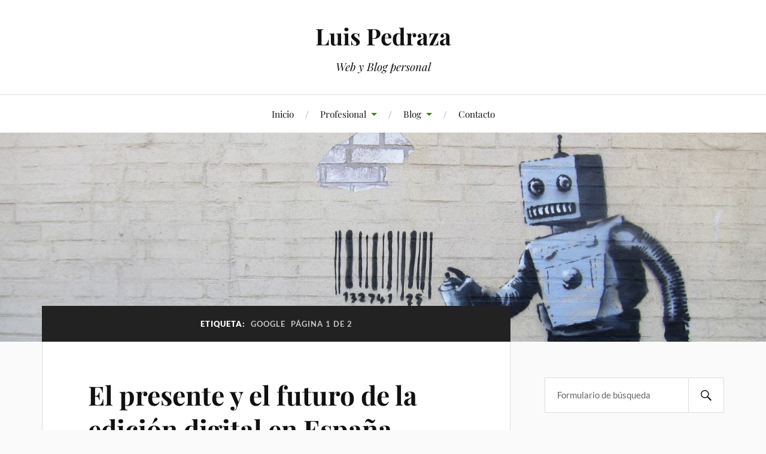

--- FILE ---
content_type: text/html; charset=UTF-8
request_url: https://luispedraza.es/tag/google/
body_size: 16155
content:
<!DOCTYPE html>

<html class="no-js" lang="es">

	<head profile="http://gmpg.org/xfn/11">

		<meta http-equiv="Content-Type" content="text/html; charset=UTF-8" />
		<meta name="viewport" content="width=device-width, initial-scale=1.0, maximum-scale=1.0, user-scalable=no" >

		<title>google &#8211; Luis Pedraza</title>
<meta name='robots' content='max-image-preview:large' />
<script>document.documentElement.className = document.documentElement.className.replace("no-js","js");</script>
<link rel="alternate" type="application/rss+xml" title="Luis Pedraza &raquo; Feed" href="https://luispedraza.es/feed/" />
<link rel="alternate" type="application/rss+xml" title="Luis Pedraza &raquo; Feed de los comentarios" href="https://luispedraza.es/comments/feed/" />
<link rel="alternate" type="application/rss+xml" title="Luis Pedraza &raquo; Etiqueta google del feed" href="https://luispedraza.es/tag/google/feed/" />
		<!-- This site uses the Google Analytics by ExactMetrics plugin v7.24.4 - Using Analytics tracking - https://www.exactmetrics.com/ -->
							<script src="//www.googletagmanager.com/gtag/js?id=G-J2LTCJL6SB"  data-cfasync="false" data-wpfc-render="false" type="text/javascript" async></script>
			<script data-cfasync="false" data-wpfc-render="false" type="text/javascript">
				var em_version = '7.24.4';
				var em_track_user = true;
				var em_no_track_reason = '';
								var ExactMetricsDefaultLocations = {"page_location":"https:\/\/luispedraza.es\/tag\/google\/"};
				if ( typeof ExactMetricsPrivacyGuardFilter === 'function' ) {
					var ExactMetricsLocations = (typeof ExactMetricsExcludeQuery === 'object') ? ExactMetricsPrivacyGuardFilter( ExactMetricsExcludeQuery ) : ExactMetricsPrivacyGuardFilter( ExactMetricsDefaultLocations );
				} else {
					var ExactMetricsLocations = (typeof ExactMetricsExcludeQuery === 'object') ? ExactMetricsExcludeQuery : ExactMetricsDefaultLocations;
				}

								var disableStrs = [
										'ga-disable-G-J2LTCJL6SB',
									];

				/* Function to detect opted out users */
				function __gtagTrackerIsOptedOut() {
					for (var index = 0; index < disableStrs.length; index++) {
						if (document.cookie.indexOf(disableStrs[index] + '=true') > -1) {
							return true;
						}
					}

					return false;
				}

				/* Disable tracking if the opt-out cookie exists. */
				if (__gtagTrackerIsOptedOut()) {
					for (var index = 0; index < disableStrs.length; index++) {
						window[disableStrs[index]] = true;
					}
				}

				/* Opt-out function */
				function __gtagTrackerOptout() {
					for (var index = 0; index < disableStrs.length; index++) {
						document.cookie = disableStrs[index] + '=true; expires=Thu, 31 Dec 2099 23:59:59 UTC; path=/';
						window[disableStrs[index]] = true;
					}
				}

				if ('undefined' === typeof gaOptout) {
					function gaOptout() {
						__gtagTrackerOptout();
					}
				}
								window.dataLayer = window.dataLayer || [];

				window.ExactMetricsDualTracker = {
					helpers: {},
					trackers: {},
				};
				if (em_track_user) {
					function __gtagDataLayer() {
						dataLayer.push(arguments);
					}

					function __gtagTracker(type, name, parameters) {
						if (!parameters) {
							parameters = {};
						}

						if (parameters.send_to) {
							__gtagDataLayer.apply(null, arguments);
							return;
						}

						if (type === 'event') {
														parameters.send_to = exactmetrics_frontend.v4_id;
							var hookName = name;
							if (typeof parameters['event_category'] !== 'undefined') {
								hookName = parameters['event_category'] + ':' + name;
							}

							if (typeof ExactMetricsDualTracker.trackers[hookName] !== 'undefined') {
								ExactMetricsDualTracker.trackers[hookName](parameters);
							} else {
								__gtagDataLayer('event', name, parameters);
							}
							
						} else {
							__gtagDataLayer.apply(null, arguments);
						}
					}

					__gtagTracker('js', new Date());
					__gtagTracker('set', {
						'developer_id.dNDMyYj': true,
											});
					if ( ExactMetricsLocations.page_location ) {
						__gtagTracker('set', ExactMetricsLocations);
					}
										__gtagTracker('config', 'G-J2LTCJL6SB', {"forceSSL":"true"} );
															window.gtag = __gtagTracker;										(function () {
						/* https://developers.google.com/analytics/devguides/collection/analyticsjs/ */
						/* ga and __gaTracker compatibility shim. */
						var noopfn = function () {
							return null;
						};
						var newtracker = function () {
							return new Tracker();
						};
						var Tracker = function () {
							return null;
						};
						var p = Tracker.prototype;
						p.get = noopfn;
						p.set = noopfn;
						p.send = function () {
							var args = Array.prototype.slice.call(arguments);
							args.unshift('send');
							__gaTracker.apply(null, args);
						};
						var __gaTracker = function () {
							var len = arguments.length;
							if (len === 0) {
								return;
							}
							var f = arguments[len - 1];
							if (typeof f !== 'object' || f === null || typeof f.hitCallback !== 'function') {
								if ('send' === arguments[0]) {
									var hitConverted, hitObject = false, action;
									if ('event' === arguments[1]) {
										if ('undefined' !== typeof arguments[3]) {
											hitObject = {
												'eventAction': arguments[3],
												'eventCategory': arguments[2],
												'eventLabel': arguments[4],
												'value': arguments[5] ? arguments[5] : 1,
											}
										}
									}
									if ('pageview' === arguments[1]) {
										if ('undefined' !== typeof arguments[2]) {
											hitObject = {
												'eventAction': 'page_view',
												'page_path': arguments[2],
											}
										}
									}
									if (typeof arguments[2] === 'object') {
										hitObject = arguments[2];
									}
									if (typeof arguments[5] === 'object') {
										Object.assign(hitObject, arguments[5]);
									}
									if ('undefined' !== typeof arguments[1].hitType) {
										hitObject = arguments[1];
										if ('pageview' === hitObject.hitType) {
											hitObject.eventAction = 'page_view';
										}
									}
									if (hitObject) {
										action = 'timing' === arguments[1].hitType ? 'timing_complete' : hitObject.eventAction;
										hitConverted = mapArgs(hitObject);
										__gtagTracker('event', action, hitConverted);
									}
								}
								return;
							}

							function mapArgs(args) {
								var arg, hit = {};
								var gaMap = {
									'eventCategory': 'event_category',
									'eventAction': 'event_action',
									'eventLabel': 'event_label',
									'eventValue': 'event_value',
									'nonInteraction': 'non_interaction',
									'timingCategory': 'event_category',
									'timingVar': 'name',
									'timingValue': 'value',
									'timingLabel': 'event_label',
									'page': 'page_path',
									'location': 'page_location',
									'title': 'page_title',
									'referrer' : 'page_referrer',
								};
								for (arg in args) {
																		if (!(!args.hasOwnProperty(arg) || !gaMap.hasOwnProperty(arg))) {
										hit[gaMap[arg]] = args[arg];
									} else {
										hit[arg] = args[arg];
									}
								}
								return hit;
							}

							try {
								f.hitCallback();
							} catch (ex) {
							}
						};
						__gaTracker.create = newtracker;
						__gaTracker.getByName = newtracker;
						__gaTracker.getAll = function () {
							return [];
						};
						__gaTracker.remove = noopfn;
						__gaTracker.loaded = true;
						window['__gaTracker'] = __gaTracker;
					})();
									} else {
										console.log("");
					(function () {
						function __gtagTracker() {
							return null;
						}

						window['__gtagTracker'] = __gtagTracker;
						window['gtag'] = __gtagTracker;
					})();
									}
			</script>
				<!-- / Google Analytics by ExactMetrics -->
		<script type="text/javascript">
window._wpemojiSettings = {"baseUrl":"https:\/\/s.w.org\/images\/core\/emoji\/14.0.0\/72x72\/","ext":".png","svgUrl":"https:\/\/s.w.org\/images\/core\/emoji\/14.0.0\/svg\/","svgExt":".svg","source":{"concatemoji":"https:\/\/luispedraza.es\/wp-includes\/js\/wp-emoji-release.min.js?ver=6.2.8"}};
/*! This file is auto-generated */
!function(e,a,t){var n,r,o,i=a.createElement("canvas"),p=i.getContext&&i.getContext("2d");function s(e,t){p.clearRect(0,0,i.width,i.height),p.fillText(e,0,0);e=i.toDataURL();return p.clearRect(0,0,i.width,i.height),p.fillText(t,0,0),e===i.toDataURL()}function c(e){var t=a.createElement("script");t.src=e,t.defer=t.type="text/javascript",a.getElementsByTagName("head")[0].appendChild(t)}for(o=Array("flag","emoji"),t.supports={everything:!0,everythingExceptFlag:!0},r=0;r<o.length;r++)t.supports[o[r]]=function(e){if(p&&p.fillText)switch(p.textBaseline="top",p.font="600 32px Arial",e){case"flag":return s("\ud83c\udff3\ufe0f\u200d\u26a7\ufe0f","\ud83c\udff3\ufe0f\u200b\u26a7\ufe0f")?!1:!s("\ud83c\uddfa\ud83c\uddf3","\ud83c\uddfa\u200b\ud83c\uddf3")&&!s("\ud83c\udff4\udb40\udc67\udb40\udc62\udb40\udc65\udb40\udc6e\udb40\udc67\udb40\udc7f","\ud83c\udff4\u200b\udb40\udc67\u200b\udb40\udc62\u200b\udb40\udc65\u200b\udb40\udc6e\u200b\udb40\udc67\u200b\udb40\udc7f");case"emoji":return!s("\ud83e\udef1\ud83c\udffb\u200d\ud83e\udef2\ud83c\udfff","\ud83e\udef1\ud83c\udffb\u200b\ud83e\udef2\ud83c\udfff")}return!1}(o[r]),t.supports.everything=t.supports.everything&&t.supports[o[r]],"flag"!==o[r]&&(t.supports.everythingExceptFlag=t.supports.everythingExceptFlag&&t.supports[o[r]]);t.supports.everythingExceptFlag=t.supports.everythingExceptFlag&&!t.supports.flag,t.DOMReady=!1,t.readyCallback=function(){t.DOMReady=!0},t.supports.everything||(n=function(){t.readyCallback()},a.addEventListener?(a.addEventListener("DOMContentLoaded",n,!1),e.addEventListener("load",n,!1)):(e.attachEvent("onload",n),a.attachEvent("onreadystatechange",function(){"complete"===a.readyState&&t.readyCallback()})),(e=t.source||{}).concatemoji?c(e.concatemoji):e.wpemoji&&e.twemoji&&(c(e.twemoji),c(e.wpemoji)))}(window,document,window._wpemojiSettings);
</script>
<style type="text/css">
img.wp-smiley,
img.emoji {
	display: inline !important;
	border: none !important;
	box-shadow: none !important;
	height: 1em !important;
	width: 1em !important;
	margin: 0 0.07em !important;
	vertical-align: -0.1em !important;
	background: none !important;
	padding: 0 !important;
}
</style>
	<link rel='stylesheet' id='wp-block-library-css' href='https://luispedraza.es/wp-includes/css/dist/block-library/style.min.css?ver=6.2.8' type='text/css' media='all' />
<link rel='stylesheet' id='classic-theme-styles-css' href='https://luispedraza.es/wp-includes/css/classic-themes.min.css?ver=6.2.8' type='text/css' media='all' />
<style id='global-styles-inline-css' type='text/css'>
body{--wp--preset--color--black: #111;--wp--preset--color--cyan-bluish-gray: #abb8c3;--wp--preset--color--white: #fff;--wp--preset--color--pale-pink: #f78da7;--wp--preset--color--vivid-red: #cf2e2e;--wp--preset--color--luminous-vivid-orange: #ff6900;--wp--preset--color--luminous-vivid-amber: #fcb900;--wp--preset--color--light-green-cyan: #7bdcb5;--wp--preset--color--vivid-green-cyan: #00d084;--wp--preset--color--pale-cyan-blue: #8ed1fc;--wp--preset--color--vivid-cyan-blue: #0693e3;--wp--preset--color--vivid-purple: #9b51e0;--wp--preset--color--accent: #368c08;--wp--preset--color--dark-gray: #333;--wp--preset--color--medium-gray: #555;--wp--preset--color--light-gray: #777;--wp--preset--gradient--vivid-cyan-blue-to-vivid-purple: linear-gradient(135deg,rgba(6,147,227,1) 0%,rgb(155,81,224) 100%);--wp--preset--gradient--light-green-cyan-to-vivid-green-cyan: linear-gradient(135deg,rgb(122,220,180) 0%,rgb(0,208,130) 100%);--wp--preset--gradient--luminous-vivid-amber-to-luminous-vivid-orange: linear-gradient(135deg,rgba(252,185,0,1) 0%,rgba(255,105,0,1) 100%);--wp--preset--gradient--luminous-vivid-orange-to-vivid-red: linear-gradient(135deg,rgba(255,105,0,1) 0%,rgb(207,46,46) 100%);--wp--preset--gradient--very-light-gray-to-cyan-bluish-gray: linear-gradient(135deg,rgb(238,238,238) 0%,rgb(169,184,195) 100%);--wp--preset--gradient--cool-to-warm-spectrum: linear-gradient(135deg,rgb(74,234,220) 0%,rgb(151,120,209) 20%,rgb(207,42,186) 40%,rgb(238,44,130) 60%,rgb(251,105,98) 80%,rgb(254,248,76) 100%);--wp--preset--gradient--blush-light-purple: linear-gradient(135deg,rgb(255,206,236) 0%,rgb(152,150,240) 100%);--wp--preset--gradient--blush-bordeaux: linear-gradient(135deg,rgb(254,205,165) 0%,rgb(254,45,45) 50%,rgb(107,0,62) 100%);--wp--preset--gradient--luminous-dusk: linear-gradient(135deg,rgb(255,203,112) 0%,rgb(199,81,192) 50%,rgb(65,88,208) 100%);--wp--preset--gradient--pale-ocean: linear-gradient(135deg,rgb(255,245,203) 0%,rgb(182,227,212) 50%,rgb(51,167,181) 100%);--wp--preset--gradient--electric-grass: linear-gradient(135deg,rgb(202,248,128) 0%,rgb(113,206,126) 100%);--wp--preset--gradient--midnight: linear-gradient(135deg,rgb(2,3,129) 0%,rgb(40,116,252) 100%);--wp--preset--duotone--dark-grayscale: url('#wp-duotone-dark-grayscale');--wp--preset--duotone--grayscale: url('#wp-duotone-grayscale');--wp--preset--duotone--purple-yellow: url('#wp-duotone-purple-yellow');--wp--preset--duotone--blue-red: url('#wp-duotone-blue-red');--wp--preset--duotone--midnight: url('#wp-duotone-midnight');--wp--preset--duotone--magenta-yellow: url('#wp-duotone-magenta-yellow');--wp--preset--duotone--purple-green: url('#wp-duotone-purple-green');--wp--preset--duotone--blue-orange: url('#wp-duotone-blue-orange');--wp--preset--font-size--small: 16px;--wp--preset--font-size--medium: 20px;--wp--preset--font-size--large: 24px;--wp--preset--font-size--x-large: 42px;--wp--preset--font-size--normal: 18px;--wp--preset--font-size--larger: 27px;--wp--preset--spacing--20: 0.44rem;--wp--preset--spacing--30: 0.67rem;--wp--preset--spacing--40: 1rem;--wp--preset--spacing--50: 1.5rem;--wp--preset--spacing--60: 2.25rem;--wp--preset--spacing--70: 3.38rem;--wp--preset--spacing--80: 5.06rem;--wp--preset--shadow--natural: 6px 6px 9px rgba(0, 0, 0, 0.2);--wp--preset--shadow--deep: 12px 12px 50px rgba(0, 0, 0, 0.4);--wp--preset--shadow--sharp: 6px 6px 0px rgba(0, 0, 0, 0.2);--wp--preset--shadow--outlined: 6px 6px 0px -3px rgba(255, 255, 255, 1), 6px 6px rgba(0, 0, 0, 1);--wp--preset--shadow--crisp: 6px 6px 0px rgba(0, 0, 0, 1);}:where(.is-layout-flex){gap: 0.5em;}body .is-layout-flow > .alignleft{float: left;margin-inline-start: 0;margin-inline-end: 2em;}body .is-layout-flow > .alignright{float: right;margin-inline-start: 2em;margin-inline-end: 0;}body .is-layout-flow > .aligncenter{margin-left: auto !important;margin-right: auto !important;}body .is-layout-constrained > .alignleft{float: left;margin-inline-start: 0;margin-inline-end: 2em;}body .is-layout-constrained > .alignright{float: right;margin-inline-start: 2em;margin-inline-end: 0;}body .is-layout-constrained > .aligncenter{margin-left: auto !important;margin-right: auto !important;}body .is-layout-constrained > :where(:not(.alignleft):not(.alignright):not(.alignfull)){max-width: var(--wp--style--global--content-size);margin-left: auto !important;margin-right: auto !important;}body .is-layout-constrained > .alignwide{max-width: var(--wp--style--global--wide-size);}body .is-layout-flex{display: flex;}body .is-layout-flex{flex-wrap: wrap;align-items: center;}body .is-layout-flex > *{margin: 0;}:where(.wp-block-columns.is-layout-flex){gap: 2em;}.has-black-color{color: var(--wp--preset--color--black) !important;}.has-cyan-bluish-gray-color{color: var(--wp--preset--color--cyan-bluish-gray) !important;}.has-white-color{color: var(--wp--preset--color--white) !important;}.has-pale-pink-color{color: var(--wp--preset--color--pale-pink) !important;}.has-vivid-red-color{color: var(--wp--preset--color--vivid-red) !important;}.has-luminous-vivid-orange-color{color: var(--wp--preset--color--luminous-vivid-orange) !important;}.has-luminous-vivid-amber-color{color: var(--wp--preset--color--luminous-vivid-amber) !important;}.has-light-green-cyan-color{color: var(--wp--preset--color--light-green-cyan) !important;}.has-vivid-green-cyan-color{color: var(--wp--preset--color--vivid-green-cyan) !important;}.has-pale-cyan-blue-color{color: var(--wp--preset--color--pale-cyan-blue) !important;}.has-vivid-cyan-blue-color{color: var(--wp--preset--color--vivid-cyan-blue) !important;}.has-vivid-purple-color{color: var(--wp--preset--color--vivid-purple) !important;}.has-black-background-color{background-color: var(--wp--preset--color--black) !important;}.has-cyan-bluish-gray-background-color{background-color: var(--wp--preset--color--cyan-bluish-gray) !important;}.has-white-background-color{background-color: var(--wp--preset--color--white) !important;}.has-pale-pink-background-color{background-color: var(--wp--preset--color--pale-pink) !important;}.has-vivid-red-background-color{background-color: var(--wp--preset--color--vivid-red) !important;}.has-luminous-vivid-orange-background-color{background-color: var(--wp--preset--color--luminous-vivid-orange) !important;}.has-luminous-vivid-amber-background-color{background-color: var(--wp--preset--color--luminous-vivid-amber) !important;}.has-light-green-cyan-background-color{background-color: var(--wp--preset--color--light-green-cyan) !important;}.has-vivid-green-cyan-background-color{background-color: var(--wp--preset--color--vivid-green-cyan) !important;}.has-pale-cyan-blue-background-color{background-color: var(--wp--preset--color--pale-cyan-blue) !important;}.has-vivid-cyan-blue-background-color{background-color: var(--wp--preset--color--vivid-cyan-blue) !important;}.has-vivid-purple-background-color{background-color: var(--wp--preset--color--vivid-purple) !important;}.has-black-border-color{border-color: var(--wp--preset--color--black) !important;}.has-cyan-bluish-gray-border-color{border-color: var(--wp--preset--color--cyan-bluish-gray) !important;}.has-white-border-color{border-color: var(--wp--preset--color--white) !important;}.has-pale-pink-border-color{border-color: var(--wp--preset--color--pale-pink) !important;}.has-vivid-red-border-color{border-color: var(--wp--preset--color--vivid-red) !important;}.has-luminous-vivid-orange-border-color{border-color: var(--wp--preset--color--luminous-vivid-orange) !important;}.has-luminous-vivid-amber-border-color{border-color: var(--wp--preset--color--luminous-vivid-amber) !important;}.has-light-green-cyan-border-color{border-color: var(--wp--preset--color--light-green-cyan) !important;}.has-vivid-green-cyan-border-color{border-color: var(--wp--preset--color--vivid-green-cyan) !important;}.has-pale-cyan-blue-border-color{border-color: var(--wp--preset--color--pale-cyan-blue) !important;}.has-vivid-cyan-blue-border-color{border-color: var(--wp--preset--color--vivid-cyan-blue) !important;}.has-vivid-purple-border-color{border-color: var(--wp--preset--color--vivid-purple) !important;}.has-vivid-cyan-blue-to-vivid-purple-gradient-background{background: var(--wp--preset--gradient--vivid-cyan-blue-to-vivid-purple) !important;}.has-light-green-cyan-to-vivid-green-cyan-gradient-background{background: var(--wp--preset--gradient--light-green-cyan-to-vivid-green-cyan) !important;}.has-luminous-vivid-amber-to-luminous-vivid-orange-gradient-background{background: var(--wp--preset--gradient--luminous-vivid-amber-to-luminous-vivid-orange) !important;}.has-luminous-vivid-orange-to-vivid-red-gradient-background{background: var(--wp--preset--gradient--luminous-vivid-orange-to-vivid-red) !important;}.has-very-light-gray-to-cyan-bluish-gray-gradient-background{background: var(--wp--preset--gradient--very-light-gray-to-cyan-bluish-gray) !important;}.has-cool-to-warm-spectrum-gradient-background{background: var(--wp--preset--gradient--cool-to-warm-spectrum) !important;}.has-blush-light-purple-gradient-background{background: var(--wp--preset--gradient--blush-light-purple) !important;}.has-blush-bordeaux-gradient-background{background: var(--wp--preset--gradient--blush-bordeaux) !important;}.has-luminous-dusk-gradient-background{background: var(--wp--preset--gradient--luminous-dusk) !important;}.has-pale-ocean-gradient-background{background: var(--wp--preset--gradient--pale-ocean) !important;}.has-electric-grass-gradient-background{background: var(--wp--preset--gradient--electric-grass) !important;}.has-midnight-gradient-background{background: var(--wp--preset--gradient--midnight) !important;}.has-small-font-size{font-size: var(--wp--preset--font-size--small) !important;}.has-medium-font-size{font-size: var(--wp--preset--font-size--medium) !important;}.has-large-font-size{font-size: var(--wp--preset--font-size--large) !important;}.has-x-large-font-size{font-size: var(--wp--preset--font-size--x-large) !important;}
.wp-block-navigation a:where(:not(.wp-element-button)){color: inherit;}
:where(.wp-block-columns.is-layout-flex){gap: 2em;}
.wp-block-pullquote{font-size: 1.5em;line-height: 1.6;}
</style>
<link rel='stylesheet' id='lovecraft_googlefonts-css' href='https://luispedraza.es/wp-content/themes/lovecraft/assets/css/fonts.css?ver=6.2.8' type='text/css' media='all' />
<link rel='stylesheet' id='lovecraft_genericons-css' href='https://luispedraza.es/wp-content/themes/lovecraft/assets/css/genericons.min.css?ver=6.2.8' type='text/css' media='all' />
<link rel='stylesheet' id='lovecraft_style-css' href='https://luispedraza.es/wp-content/themes/lovecraft/style.css?ver=2.1.1' type='text/css' media='all' />
<script type='text/javascript' src='https://luispedraza.es/wp-content/plugins/google-analytics-dashboard-for-wp/assets/js/frontend-gtag.min.js?ver=7.24.4' id='exactmetrics-frontend-script-js'></script>
<script data-cfasync="false" data-wpfc-render="false" type="text/javascript" id='exactmetrics-frontend-script-js-extra'>/* <![CDATA[ */
var exactmetrics_frontend = {"js_events_tracking":"true","download_extensions":"zip,mp3,mpeg,pdf,docx,pptx,xlsx,rar","inbound_paths":"[{\"path\":\"\\\/go\\\/\",\"label\":\"affiliate\"},{\"path\":\"\\\/recommend\\\/\",\"label\":\"affiliate\"}]","home_url":"https:\/\/luispedraza.es","hash_tracking":"false","v4_id":"G-J2LTCJL6SB"};/* ]]> */
</script>
<script type='text/javascript' src='https://luispedraza.es/wp-includes/js/jquery/jquery.min.js?ver=3.6.4' id='jquery-core-js'></script>
<script type='text/javascript' src='https://luispedraza.es/wp-includes/js/jquery/jquery-migrate.min.js?ver=3.4.0' id='jquery-migrate-js'></script>
<script type='text/javascript' src='https://luispedraza.es/wp-content/themes/lovecraft/assets/js/doubletaptogo.min.js?ver=1' id='lovecraft_doubletap-js'></script>
<link rel="https://api.w.org/" href="https://luispedraza.es/wp-json/" /><link rel="alternate" type="application/json" href="https://luispedraza.es/wp-json/wp/v2/tags/70" /><link rel="EditURI" type="application/rsd+xml" title="RSD" href="https://luispedraza.es/xmlrpc.php?rsd" />
<link rel="wlwmanifest" type="application/wlwmanifest+xml" href="https://luispedraza.es/wp-includes/wlwmanifest.xml" />
<meta name="generator" content="WordPress 6.2.8" />
<!-- Customizer CSS --><style type="text/css">a { color:#368c08; }.blog-title a:hover { color:#368c08; }.main-menu li:hover > a, .main-menu li.focus > a { color:#368c08; }.main-menu > .menu-item-has-children > a:after { border-top-color:#368c08; }blockquote:after { color:#368c08; }button:hover, .button:hover, .faux-button:hover, .wp-block-button__link:hover, :root .wp-block-file__button:hover, input[type="button"]:hover, input[type="reset"]:hover, input[type="submit"]:hover { background-color:#368c08; }.is-style-outline .wp-block-button__link:hover, .wp-block-button__link.is-style-outline:hover { color:#368c08; }:root .has-accent-color { color:#368c08; }:root .has-accent-background-color { background-color:#368c08; }.post-tags a:hover { background-color:#368c08; }.post-tags a:hover:before { border-right-color:#368c08; }.post-content .page-links a:hover { background-color:#368c08; }.post-navigation h4 a:hover { color:#368c08; }.comments-title-link a { color:#368c08; }.comments .pingbacks li a:hover { color:#368c08; }.comment-header h4 a:hover { color:#368c08; }.bypostauthor .comment-author-icon { background-color:#368c08; }.form-submit #submit:hover { background-color:#368c08; }.comments-nav a:hover { color:#368c08; }.pingbacks-title { border-bottom-color:#368c08; }.archive-navigation a:hover { color:#368c08; }.widget-title { border-bottom-color:#368c08; }.widget-content .textwidget a:hover { color:#368c08; }.widget_archive li a:hover { color:#368c08; }.widget_categories li a:hover { color:#368c08; }.widget_meta li a:hover { color:#368c08; }.widget_nav_menu li a:hover { color:#368c08; }.widget_rss .widget-content ul a.rsswidget:hover { color:#368c08; }#wp-calendar thead th { color:#368c08; }#wp-calendar tfoot a:hover { color:#368c08; }.widget .tagcloud a:hover { background-color:#368c08; }.widget .tagcloud a:hover:before { border-right-color:#368c08; }.footer .widget .tagcloud a:hover { background-color:#368c08; }.footer .widget .tagcloud a:hover:before { border-right-color:#368c08; }.credits .sep { color:#368c08; }.credits a:hover { color:#368c08; }.nav-toggle.active .bar { background-color:#368c08; }.search-toggle.active .genericon { color:#368c08; }.mobile-menu .current-menu-item:before { color:#368c08; }.mobile-menu .current_page_item:before { color:#368c08; }</style><!--/Customizer CSS-->
	</head>

	<body class="archive tag tag-google tag-70">

		<svg xmlns="http://www.w3.org/2000/svg" viewBox="0 0 0 0" width="0" height="0" focusable="false" role="none" style="visibility: hidden; position: absolute; left: -9999px; overflow: hidden;" ><defs><filter id="wp-duotone-dark-grayscale"><feColorMatrix color-interpolation-filters="sRGB" type="matrix" values=" .299 .587 .114 0 0 .299 .587 .114 0 0 .299 .587 .114 0 0 .299 .587 .114 0 0 " /><feComponentTransfer color-interpolation-filters="sRGB" ><feFuncR type="table" tableValues="0 0.49803921568627" /><feFuncG type="table" tableValues="0 0.49803921568627" /><feFuncB type="table" tableValues="0 0.49803921568627" /><feFuncA type="table" tableValues="1 1" /></feComponentTransfer><feComposite in2="SourceGraphic" operator="in" /></filter></defs></svg><svg xmlns="http://www.w3.org/2000/svg" viewBox="0 0 0 0" width="0" height="0" focusable="false" role="none" style="visibility: hidden; position: absolute; left: -9999px; overflow: hidden;" ><defs><filter id="wp-duotone-grayscale"><feColorMatrix color-interpolation-filters="sRGB" type="matrix" values=" .299 .587 .114 0 0 .299 .587 .114 0 0 .299 .587 .114 0 0 .299 .587 .114 0 0 " /><feComponentTransfer color-interpolation-filters="sRGB" ><feFuncR type="table" tableValues="0 1" /><feFuncG type="table" tableValues="0 1" /><feFuncB type="table" tableValues="0 1" /><feFuncA type="table" tableValues="1 1" /></feComponentTransfer><feComposite in2="SourceGraphic" operator="in" /></filter></defs></svg><svg xmlns="http://www.w3.org/2000/svg" viewBox="0 0 0 0" width="0" height="0" focusable="false" role="none" style="visibility: hidden; position: absolute; left: -9999px; overflow: hidden;" ><defs><filter id="wp-duotone-purple-yellow"><feColorMatrix color-interpolation-filters="sRGB" type="matrix" values=" .299 .587 .114 0 0 .299 .587 .114 0 0 .299 .587 .114 0 0 .299 .587 .114 0 0 " /><feComponentTransfer color-interpolation-filters="sRGB" ><feFuncR type="table" tableValues="0.54901960784314 0.98823529411765" /><feFuncG type="table" tableValues="0 1" /><feFuncB type="table" tableValues="0.71764705882353 0.25490196078431" /><feFuncA type="table" tableValues="1 1" /></feComponentTransfer><feComposite in2="SourceGraphic" operator="in" /></filter></defs></svg><svg xmlns="http://www.w3.org/2000/svg" viewBox="0 0 0 0" width="0" height="0" focusable="false" role="none" style="visibility: hidden; position: absolute; left: -9999px; overflow: hidden;" ><defs><filter id="wp-duotone-blue-red"><feColorMatrix color-interpolation-filters="sRGB" type="matrix" values=" .299 .587 .114 0 0 .299 .587 .114 0 0 .299 .587 .114 0 0 .299 .587 .114 0 0 " /><feComponentTransfer color-interpolation-filters="sRGB" ><feFuncR type="table" tableValues="0 1" /><feFuncG type="table" tableValues="0 0.27843137254902" /><feFuncB type="table" tableValues="0.5921568627451 0.27843137254902" /><feFuncA type="table" tableValues="1 1" /></feComponentTransfer><feComposite in2="SourceGraphic" operator="in" /></filter></defs></svg><svg xmlns="http://www.w3.org/2000/svg" viewBox="0 0 0 0" width="0" height="0" focusable="false" role="none" style="visibility: hidden; position: absolute; left: -9999px; overflow: hidden;" ><defs><filter id="wp-duotone-midnight"><feColorMatrix color-interpolation-filters="sRGB" type="matrix" values=" .299 .587 .114 0 0 .299 .587 .114 0 0 .299 .587 .114 0 0 .299 .587 .114 0 0 " /><feComponentTransfer color-interpolation-filters="sRGB" ><feFuncR type="table" tableValues="0 0" /><feFuncG type="table" tableValues="0 0.64705882352941" /><feFuncB type="table" tableValues="0 1" /><feFuncA type="table" tableValues="1 1" /></feComponentTransfer><feComposite in2="SourceGraphic" operator="in" /></filter></defs></svg><svg xmlns="http://www.w3.org/2000/svg" viewBox="0 0 0 0" width="0" height="0" focusable="false" role="none" style="visibility: hidden; position: absolute; left: -9999px; overflow: hidden;" ><defs><filter id="wp-duotone-magenta-yellow"><feColorMatrix color-interpolation-filters="sRGB" type="matrix" values=" .299 .587 .114 0 0 .299 .587 .114 0 0 .299 .587 .114 0 0 .299 .587 .114 0 0 " /><feComponentTransfer color-interpolation-filters="sRGB" ><feFuncR type="table" tableValues="0.78039215686275 1" /><feFuncG type="table" tableValues="0 0.94901960784314" /><feFuncB type="table" tableValues="0.35294117647059 0.47058823529412" /><feFuncA type="table" tableValues="1 1" /></feComponentTransfer><feComposite in2="SourceGraphic" operator="in" /></filter></defs></svg><svg xmlns="http://www.w3.org/2000/svg" viewBox="0 0 0 0" width="0" height="0" focusable="false" role="none" style="visibility: hidden; position: absolute; left: -9999px; overflow: hidden;" ><defs><filter id="wp-duotone-purple-green"><feColorMatrix color-interpolation-filters="sRGB" type="matrix" values=" .299 .587 .114 0 0 .299 .587 .114 0 0 .299 .587 .114 0 0 .299 .587 .114 0 0 " /><feComponentTransfer color-interpolation-filters="sRGB" ><feFuncR type="table" tableValues="0.65098039215686 0.40392156862745" /><feFuncG type="table" tableValues="0 1" /><feFuncB type="table" tableValues="0.44705882352941 0.4" /><feFuncA type="table" tableValues="1 1" /></feComponentTransfer><feComposite in2="SourceGraphic" operator="in" /></filter></defs></svg><svg xmlns="http://www.w3.org/2000/svg" viewBox="0 0 0 0" width="0" height="0" focusable="false" role="none" style="visibility: hidden; position: absolute; left: -9999px; overflow: hidden;" ><defs><filter id="wp-duotone-blue-orange"><feColorMatrix color-interpolation-filters="sRGB" type="matrix" values=" .299 .587 .114 0 0 .299 .587 .114 0 0 .299 .587 .114 0 0 .299 .587 .114 0 0 " /><feComponentTransfer color-interpolation-filters="sRGB" ><feFuncR type="table" tableValues="0.098039215686275 1" /><feFuncG type="table" tableValues="0 0.66274509803922" /><feFuncB type="table" tableValues="0.84705882352941 0.41960784313725" /><feFuncA type="table" tableValues="1 1" /></feComponentTransfer><feComposite in2="SourceGraphic" operator="in" /></filter></defs></svg>
		<a class="skip-link button" href="#site-content">Saltar al contenido</a>

		<header class="header-wrapper">

			<div class="header section bg-white small-padding">

				<div class="section-inner group">

					
						<div class="blog-title">
							<a href="https://luispedraza.es" rel="home">Luis Pedraza</a>
						</div>
					
													<h4 class="blog-tagline">Web y Blog personal</h4>
											
					
				</div><!-- .section-inner -->

			</div><!-- .header -->

			<div class="toggles group">

				<button type="button" class="nav-toggle toggle">
					<div class="bar"></div>
					<div class="bar"></div>
					<div class="bar"></div>
					<span class="screen-reader-text">Alternar el menú móvil</span>
				</button>

				<button type="button" class="search-toggle toggle">
					<div class="genericon genericon-search"></div>
					<span class="screen-reader-text">Alternar el campo de búsqueda</span>
				</button>

			</div><!-- .toggles -->

		</header><!-- .header-wrapper -->

		<div class="navigation bg-white no-padding">

			<div class="section-inner group">

				<ul class="mobile-menu">

					<li id="menu-item-1950" class="menu-item menu-item-type-post_type menu-item-object-page menu-item-home menu-item-1950"><a href="https://luispedraza.es/">Inicio</a></li>
<li id="menu-item-1779" class="menu-item menu-item-type-post_type menu-item-object-page menu-item-has-children menu-item-1779"><a href="https://luispedraza.es/profesional/">Profesional</a>
<ul class="sub-menu">
	<li id="menu-item-1926" class="menu-item menu-item-type-post_type menu-item-object-page menu-item-1926"><a href="https://luispedraza.es/profesional/web-y-visualizacion-de-datos/">Web y Datos</a></li>
	<li id="menu-item-1928" class="menu-item menu-item-type-post_type menu-item-object-page menu-item-has-children menu-item-1928"><a href="https://luispedraza.es/investigacion/">Investigación</a>
	<ul class="sub-menu">
		<li id="menu-item-1781" class="menu-item menu-item-type-post_type menu-item-object-page menu-item-1781"><a href="https://luispedraza.es/investigacion/tesis-doctoral/">Tesis Doctoral</a></li>
		<li id="menu-item-1782" class="menu-item menu-item-type-post_type menu-item-object-page menu-item-1782"><a href="https://luispedraza.es/investigacion/proyectos/">Proyectos</a></li>
		<li id="menu-item-1780" class="menu-item menu-item-type-post_type menu-item-object-page menu-item-1780"><a href="https://luispedraza.es/investigacion/publicaciones/">Publicaciones</a></li>
	</ul>
</li>
	<li id="menu-item-1927" class="menu-item menu-item-type-post_type menu-item-object-page menu-item-has-children menu-item-1927"><a href="https://luispedraza.es/docencia/">Docencia</a>
	<ul class="sub-menu">
		<li id="menu-item-1784" class="menu-item menu-item-type-post_type menu-item-object-page menu-item-1784"><a href="https://luispedraza.es/docencia/percepcion-computacional/">Percepción Computacional</a></li>
		<li id="menu-item-1785" class="menu-item menu-item-type-post_type menu-item-object-page menu-item-1785"><a href="https://luispedraza.es/docencia/automatica/">Automática</a></li>
	</ul>
</li>
</ul>
</li>
<li id="menu-item-1925" class="menu-item menu-item-type-post_type menu-item-object-page current_page_parent menu-item-has-children menu-item-1925"><a href="https://luispedraza.es/blog/">Blog</a>
<ul class="sub-menu">
	<li id="menu-item-1791" class="menu-item menu-item-type-taxonomy menu-item-object-category menu-item-1791"><a href="https://luispedraza.es/category/mis-trabajos/">Mis Trabajos</a></li>
	<li id="menu-item-1930" class="menu-item menu-item-type-taxonomy menu-item-object-category menu-item-1930"><a href="https://luispedraza.es/category/internet/">Internet</a></li>
	<li id="menu-item-1931" class="menu-item menu-item-type-taxonomy menu-item-object-category menu-item-1931"><a href="https://luispedraza.es/category/tecnologia/">Tecnología</a></li>
	<li id="menu-item-1932" class="menu-item menu-item-type-taxonomy menu-item-object-category menu-item-1932"><a href="https://luispedraza.es/category/ciencia/">Ciencia</a></li>
	<li id="menu-item-1933" class="menu-item menu-item-type-taxonomy menu-item-object-category menu-item-1933"><a href="https://luispedraza.es/category/educacion/">Educación</a></li>
	<li id="menu-item-1934" class="menu-item menu-item-type-taxonomy menu-item-object-category menu-item-1934"><a href="https://luispedraza.es/category/periodismo/">Periodismo</a></li>
	<li id="menu-item-1792" class="menu-item menu-item-type-taxonomy menu-item-object-category menu-item-1792"><a href="https://luispedraza.es/category/legislacion/">Legislación</a></li>
	<li id="menu-item-1935" class="menu-item menu-item-type-taxonomy menu-item-object-category menu-item-1935"><a href="https://luispedraza.es/category/robotica/">Robótica</a></li>
	<li id="menu-item-1789" class="menu-item menu-item-type-taxonomy menu-item-object-category menu-item-1789"><a href="https://luispedraza.es/category/empresa/">Empresas</a></li>
</ul>
</li>
<li id="menu-item-1783" class="menu-item menu-item-type-post_type menu-item-object-page menu-item-1783"><a href="https://luispedraza.es/contacto/">Contacto</a></li>

				</ul>

				<div class="mobile-search">
					
<form method="get" class="search-form" id="search-form-697f54242fc51" action="https://luispedraza.es/">
	<input type="search" class="search-field" placeholder="Formulario de búsqueda" name="s" id="s-697f54242fc54" />
	<button type="submit" class="search-button"><div class="genericon genericon-search"></div><span class="screen-reader-text">Buscar</span></button>
</form>
				</div><!-- .mobile-search -->

				<ul class="main-menu">

					<li class="menu-item menu-item-type-post_type menu-item-object-page menu-item-home menu-item-1950"><a href="https://luispedraza.es/">Inicio</a></li>
<li class="menu-item menu-item-type-post_type menu-item-object-page menu-item-has-children menu-item-1779"><a href="https://luispedraza.es/profesional/">Profesional</a>
<ul class="sub-menu">
	<li class="menu-item menu-item-type-post_type menu-item-object-page menu-item-1926"><a href="https://luispedraza.es/profesional/web-y-visualizacion-de-datos/">Web y Datos</a></li>
	<li class="menu-item menu-item-type-post_type menu-item-object-page menu-item-has-children menu-item-1928"><a href="https://luispedraza.es/investigacion/">Investigación</a>
	<ul class="sub-menu">
		<li class="menu-item menu-item-type-post_type menu-item-object-page menu-item-1781"><a href="https://luispedraza.es/investigacion/tesis-doctoral/">Tesis Doctoral</a></li>
		<li class="menu-item menu-item-type-post_type menu-item-object-page menu-item-1782"><a href="https://luispedraza.es/investigacion/proyectos/">Proyectos</a></li>
		<li class="menu-item menu-item-type-post_type menu-item-object-page menu-item-1780"><a href="https://luispedraza.es/investigacion/publicaciones/">Publicaciones</a></li>
	</ul>
</li>
	<li class="menu-item menu-item-type-post_type menu-item-object-page menu-item-has-children menu-item-1927"><a href="https://luispedraza.es/docencia/">Docencia</a>
	<ul class="sub-menu">
		<li class="menu-item menu-item-type-post_type menu-item-object-page menu-item-1784"><a href="https://luispedraza.es/docencia/percepcion-computacional/">Percepción Computacional</a></li>
		<li class="menu-item menu-item-type-post_type menu-item-object-page menu-item-1785"><a href="https://luispedraza.es/docencia/automatica/">Automática</a></li>
	</ul>
</li>
</ul>
</li>
<li class="menu-item menu-item-type-post_type menu-item-object-page current_page_parent menu-item-has-children menu-item-1925"><a href="https://luispedraza.es/blog/">Blog</a>
<ul class="sub-menu">
	<li class="menu-item menu-item-type-taxonomy menu-item-object-category menu-item-1791"><a href="https://luispedraza.es/category/mis-trabajos/">Mis Trabajos</a></li>
	<li class="menu-item menu-item-type-taxonomy menu-item-object-category menu-item-1930"><a href="https://luispedraza.es/category/internet/">Internet</a></li>
	<li class="menu-item menu-item-type-taxonomy menu-item-object-category menu-item-1931"><a href="https://luispedraza.es/category/tecnologia/">Tecnología</a></li>
	<li class="menu-item menu-item-type-taxonomy menu-item-object-category menu-item-1932"><a href="https://luispedraza.es/category/ciencia/">Ciencia</a></li>
	<li class="menu-item menu-item-type-taxonomy menu-item-object-category menu-item-1933"><a href="https://luispedraza.es/category/educacion/">Educación</a></li>
	<li class="menu-item menu-item-type-taxonomy menu-item-object-category menu-item-1934"><a href="https://luispedraza.es/category/periodismo/">Periodismo</a></li>
	<li class="menu-item menu-item-type-taxonomy menu-item-object-category menu-item-1792"><a href="https://luispedraza.es/category/legislacion/">Legislación</a></li>
	<li class="menu-item menu-item-type-taxonomy menu-item-object-category menu-item-1935"><a href="https://luispedraza.es/category/robotica/">Robótica</a></li>
	<li class="menu-item menu-item-type-taxonomy menu-item-object-category menu-item-1789"><a href="https://luispedraza.es/category/empresa/">Empresas</a></li>
</ul>
</li>
<li class="menu-item menu-item-type-post_type menu-item-object-page menu-item-1783"><a href="https://luispedraza.es/contacto/">Contacto</a></li>

				</ul><!-- .main-menu -->

			</div><!-- .section-inner -->

		</div><!-- .navigation -->

		
			<figure class="header-image bg-image" style="background-image: url( https://luispedraza.es/wp-content/uploads/2015/10/cropped-10546981384_cc91ea4342_o.jpg );">
				<img src="https://luispedraza.es/wp-content/uploads/2015/10/cropped-10546981384_cc91ea4342_o.jpg" />
			</figure>

		
		<main id="site-content">
<div class="wrapper section">

	<div class="section-inner group">

		<div class="content">

			
				<div class="archive-header">

					<h1 class="archive-title">

						Etiqueta: <span>google</span>
													<span>Página 1 de 2</span>
						
					</h1>

					
				</div><!-- .archive-header -->

			
			
				<div class="posts" id="posts">

					<div id="post-1184" class="post post-1184 type-post status-publish format-standard hentry category-empresa tag-amazon tag-bubok tag-e-book tag-edicion tag-google tag-libranda tag-libros">

	
	
	<div class="post-inner">

		
			<div class="post-header">

				
					<h2 class="post-title"><a href="https://luispedraza.es/el-presente-y-el-futuro-de-la-edicion-digital-en-espana/">El presente y el futuro de la edición digital en España</a></h2>

							
		<div class="post-meta">

			<p class="post-author"><span>por </span><a href="https://luispedraza.es/author/luispedraza/" title="Entradas de luispedraza" rel="author">luispedraza</a></p>

			<p class="post-date"><span>el </span><a href="https://luispedraza.es/el-presente-y-el-futuro-de-la-edicion-digital-en-espana/">junio 7, 2012</a></p>

							<p class="post-categories"><span>en </span><a href="https://luispedraza.es/category/empresa/" rel="category tag">Empresas</a></p>
			
			
		</div><!-- .post-meta -->

		
			</div><!-- .post-header -->

		
		
			<div class="post-content entry-content">
				<p>La semana pasada celebramos en la EOI una mesa redonda sobre <a href="http://www.eoi.es/portal/guest/evento/2069/la-revolucion-en-el-sector-de-la-edicion-digital">«La revolución en el sector de la Edición digital»</a>. Estuvo organizada por Ana Noguerol, directora del módulo jurídico del Máster en Economía Digital e Industrias Creativas, a quien nunca podremos agradecer lo suficiente su implicación en el curso y su incondicional dedicación. En la mesa participaron Xavier Solá de <a href="http://www.casadellibro.com/">casadellibro.com</a> (<a href="https://twitter.com/#!/Xavi_Sola">@xavi_sola</a>), Luis Collado de Google (<a href="https://twitter.com/#!/luiscollado">@luiscollado</a>), Jana González de <a href="http://www.bubok.es/">bubok</a> (<a href="https://twitter.com/#!/janagonzalezz">@janagonzalezz</a>) y David Sánchez de <a href="http://www.24symbols.com/">24symbols</a> (<a href="https://twitter.com/#!/davidsanchez71">@davidsanchez71</a>), y la charla estuvo conducida y moderada por Silvano Gozzer (<a href="https://twitter.com/#!/gozque">@gozque</a>) quien junto con Alberto Vicente (<a href="https://twitter.com/#!/alvicente">@alvicente</a>) construye el fantástico blog <a href="http://www.anatomiadelaedicion.com/">Anatomía de la Edición</a>, siempre repleto de informaciones jugosas y novedosas sobre el sector editorial, al que siguen muy de cerca.</p>
<p class="more-link-wrapper"><a class="more-link faux-button" href="https://luispedraza.es/el-presente-y-el-futuro-de-la-edicion-digital-en-espana/">Leer más</a></p>
			</div>

			
	</div><!-- .post-inner -->

</div><!-- .post -->
<div id="post-1095" class="post post-1095 type-post status-publish format-standard has-post-thumbnail hentry category-legislacion tag-google">

	
	
		<figure class="post-image">
			<a href="https://luispedraza.es/la-opinion-de-google-objeto-de-proteccion/">
				<img width="900" height="434" src="https://luispedraza.es/wp-content/uploads/2015/10/google-e1445698076136.jpg" class="attachment-post-image size-post-image wp-post-image" alt="" decoding="async" srcset="https://luispedraza.es/wp-content/uploads/2015/10/google-e1445698076136.jpg 1200w, https://luispedraza.es/wp-content/uploads/2015/10/google-e1445698076136-300x145.jpg 300w, https://luispedraza.es/wp-content/uploads/2015/10/google-e1445698076136-1024x494.jpg 1024w" sizes="(max-width: 900px) 100vw, 900px" />			</a><!-- .featured-media -->
		</figure><!-- .post-image -->

	
	<div class="post-inner">

		
			<div class="post-header">

				
					<h2 class="post-title"><a href="https://luispedraza.es/la-opinion-de-google-objeto-de-proteccion/">La &#8216;opinión&#8217; de Google, objeto de protección</a></h2>

							
		<div class="post-meta">

			<p class="post-author"><span>por </span><a href="https://luispedraza.es/author/luispedraza/" title="Entradas de luispedraza" rel="author">luispedraza</a></p>

			<p class="post-date"><span>el </span><a href="https://luispedraza.es/la-opinion-de-google-objeto-de-proteccion/">mayo 11, 2012</a></p>

							<p class="post-categories"><span>en </span><a href="https://luispedraza.es/category/legislacion/" rel="category tag">Legislación</a></p>
			
			
		</div><!-- .post-meta -->

		
			</div><!-- .post-header -->

		
		
			<div class="post-content entry-content">
				<p>A través de <a title="Google y la primera enmienda" href="http://www.enriquedans.com/2012/05/google-y-la-primera-enmienda.html" target="_blank">Enrique Dans</a> he llegado a un interesante estudio encargado por Google al profesor de derecho de la UCLA <a title="Eugene Volokh @ UCLA" href="http://www2.law.ucla.edu/volokh/" target="_blank">Eugene Volokh</a> — autor del popular blog <a title="The Volokh Conspiracy" href="http://volokh.com/" target="_blank">&#8216;The Volokh Conspiracy&#8217;</a>—. Las conclusiones del estudio —que puede consultarse online <a title="FIRST AMENDMENT PROTECTION FOR SEARCH ENGINE SEARCH RESULTS" href="http://es.scribd.com/doc/93009737/Volokh-First-Amendment-Paper-Copy" target="_blank">en este enlace</a>— vienen a señalar que <strong>los resultados ofrecidos por Google, o por cualquier otro buscador, constituyen un ejercicio de opinión, y por tanto son susceptibles de ser protegidos por la <a title="La Primera Enmienda" href="http://www.law.cornell.edu/wex/espanol/la_primera_enmienda" target="_blank">Primera Enmienda de la Constitución de los Estados Unidos</a></strong>, conocida por proteger precisamente la libertad de expresión.</p>
<p class="more-link-wrapper"><a class="more-link faux-button" href="https://luispedraza.es/la-opinion-de-google-objeto-de-proteccion/">Leer más</a></p>
			</div>

			
	</div><!-- .post-inner -->

</div><!-- .post -->
<div id="post-1049" class="post post-1049 type-post status-publish format-standard hentry category-internet category-redes-sociales tag-estrategia tag-facebook tag-google tag-internet tag-twitter">

	
	
	<div class="post-inner">

		
			<div class="post-header">

				
					<h2 class="post-title"><a href="https://luispedraza.es/sobre-la-estrategia-social-de-google-los-intereses-compartidos/">Sobre la estrategia ¿social? de Google: los intereses compartidos</a></h2>

							
		<div class="post-meta">

			<p class="post-author"><span>por </span><a href="https://luispedraza.es/author/luispedraza/" title="Entradas de luispedraza" rel="author">luispedraza</a></p>

			<p class="post-date"><span>el </span><a href="https://luispedraza.es/sobre-la-estrategia-social-de-google-los-intereses-compartidos/">marzo 9, 2012</a></p>

							<p class="post-categories"><span>en </span><a href="https://luispedraza.es/category/internet/" rel="category tag">Internet</a>, <a href="https://luispedraza.es/category/redes-sociales/" rel="category tag">Redes Sociales</a></p>
			
			
		</div><!-- .post-meta -->

		
			</div><!-- .post-header -->

		
		
			<div class="post-content entry-content">
				<p>Hace algunos días <a title="Shared Interest Graph" href="https://plus.google.com/photos/105103058358743760661/albums/5716417589476474145" target="_blank">llegué a través de <strong>Google+</strong> a esta </a><strong><a title="Shared Interest Graph" href="https://plus.google.com/photos/105103058358743760661/albums/5716417589476474145" target="_blank">presentación </a>de <a title="Alchemy of Change, Gideon Rosenblatt" href="http://www.alchemyofchange.net/">Gideon Rosenblatt</a> en la que nos muestra qué idea tiene él sobre qué es realmente Google+</strong>. Me ha gustado, porque expresa esquemática y gráficamente algunas de las ideas que rondaban por mi cabeza, mientras intentaba encajar la red ¿social? de Google en mi mapa mental de Internet. He decidido formalizar estas ideas con un post.</p>
<p class="more-link-wrapper"><a class="more-link faux-button" href="https://luispedraza.es/sobre-la-estrategia-social-de-google-los-intereses-compartidos/">Leer más</a></p>
			</div>

			
	</div><!-- .post-inner -->

</div><!-- .post -->
<div id="post-239" class="post post-239 type-post status-publish format-standard has-post-thumbnail hentry category-tecnologia tag-google tag-id tag-microsoft">

	
	
		<figure class="post-image">
			<a href="https://luispedraza.es/las-6-innovaciones-de-maria-garana-o-un-paseo-por-las-nubes/">
				<img width="900" height="434" src="https://luispedraza.es/wp-content/uploads/2015/10/maria-garac3b1a-e1445701737400.jpg" class="attachment-post-image size-post-image wp-post-image" alt="" decoding="async" loading="lazy" srcset="https://luispedraza.es/wp-content/uploads/2015/10/maria-garac3b1a-e1445701737400.jpg 1280w, https://luispedraza.es/wp-content/uploads/2015/10/maria-garac3b1a-e1445701737400-300x145.jpg 300w, https://luispedraza.es/wp-content/uploads/2015/10/maria-garac3b1a-e1445701737400-1024x494.jpg 1024w" sizes="(max-width: 900px) 100vw, 900px" />			</a><!-- .featured-media -->
		</figure><!-- .post-image -->

	
	<div class="post-inner">

		
			<div class="post-header">

				
					<h2 class="post-title"><a href="https://luispedraza.es/las-6-innovaciones-de-maria-garana-o-un-paseo-por-las-nubes/">Las 6 innovaciones de María Garaña (o «Un paseo por Las Nubes»)</a></h2>

							
		<div class="post-meta">

			<p class="post-author"><span>por </span><a href="https://luispedraza.es/author/luispedraza/" title="Entradas de luispedraza" rel="author">luispedraza</a></p>

			<p class="post-date"><span>el </span><a href="https://luispedraza.es/las-6-innovaciones-de-maria-garana-o-un-paseo-por-las-nubes/">junio 15, 2011</a></p>

							<p class="post-categories"><span>en </span><a href="https://luispedraza.es/category/tecnologia/" rel="category tag">Tecnología</a></p>
			
			
		</div><!-- .post-meta -->

		
			</div><!-- .post-header -->

		
		
			<div class="post-content entry-content">
				<p>Me ha gustado la charla que hoy ha dado <a href="http://www.microsoft.com/spain/prensa/biografias/maria-garana.aspx">María Garaña</a> en el seno de <a href="http://www.redinnova.com/">La Red Innova</a>. <strong>No por lo novedoso de las ideas, sino por la concisión y simplicidad con que han sido presentadas</strong>.</p>
<p class="more-link-wrapper"><a class="more-link faux-button" href="https://luispedraza.es/las-6-innovaciones-de-maria-garana-o-un-paseo-por-las-nubes/">Leer más</a></p>
			</div>

			
	</div><!-- .post-inner -->

</div><!-- .post -->
<div id="post-81" class="post post-81 type-post status-publish format-standard has-post-thumbnail hentry category-empresa category-tecnologia tag-economia tag-facebook tag-google tag-microsoft tag-sky tag-skype">

	
	
		<figure class="post-image">
			<a href="https://luispedraza.es/panoramica-de-skype-iii-aspectos-economicos/">
				<img width="900" height="515" src="https://luispedraza.es/wp-content/uploads/2015/10/microsoft-skype-e1445702703216.jpg" class="attachment-post-image size-post-image wp-post-image" alt="" decoding="async" loading="lazy" srcset="https://luispedraza.es/wp-content/uploads/2015/10/microsoft-skype-e1445702703216.jpg 3000w, https://luispedraza.es/wp-content/uploads/2015/10/microsoft-skype-e1445702703216-300x172.jpg 300w, https://luispedraza.es/wp-content/uploads/2015/10/microsoft-skype-e1445702703216-1024x586.jpg 1024w" sizes="(max-width: 900px) 100vw, 900px" />			</a><!-- .featured-media -->
		</figure><!-- .post-image -->

	
	<div class="post-inner">

		
			<div class="post-header">

				
					<h2 class="post-title"><a href="https://luispedraza.es/panoramica-de-skype-iii-aspectos-economicos/">Panorámica de Skype (III): aspectos económicos</a></h2>

							
		<div class="post-meta">

			<p class="post-author"><span>por </span><a href="https://luispedraza.es/author/luispedraza/" title="Entradas de luispedraza" rel="author">luispedraza</a></p>

			<p class="post-date"><span>el </span><a href="https://luispedraza.es/panoramica-de-skype-iii-aspectos-economicos/">mayo 31, 2011</a></p>

							<p class="post-categories"><span>en </span><a href="https://luispedraza.es/category/empresa/" rel="category tag">Empresas</a>, <a href="https://luispedraza.es/category/tecnologia/" rel="category tag">Tecnología</a></p>
			
			
		</div><!-- .post-meta -->

		
			</div><!-- .post-header -->

		
		
			<div class="post-content entry-content">
				<div class="izquierda"><a title="Microsoft compra Skype por 5.920 millones de euros. ELPAIS.com" href="http://www.elpais.com/articulo/tecnologia/Microsoft/compra/Skype/5920/millones/euros/elpeputec/20110510elpeputec_1/Tes" target="_blank">Microsoft ha compradao Skype</a> pagando la exorbitante suma de 8.500 millones de dólares, pero <strong>no está claro  cómo sacará rentabilidad al producto</strong>.</div>
<p class="more-link-wrapper"><a class="more-link faux-button" href="https://luispedraza.es/panoramica-de-skype-iii-aspectos-economicos/">Leer más</a></p>
			</div>

			
	</div><!-- .post-inner -->

</div><!-- .post -->
<div id="post-873" class="post post-873 type-post status-publish format-standard has-post-thumbnail hentry category-periodismo tag-google tag-periodismo">

	
	
		<figure class="post-image">
			<a href="https://luispedraza.es/el-plan-informativo-de-google/">
				<img width="900" height="463" src="https://luispedraza.es/wp-content/uploads/2015/10/4249731778_c071fcb365_o-e1445705909191.jpg" class="attachment-post-image size-post-image wp-post-image" alt="" decoding="async" loading="lazy" srcset="https://luispedraza.es/wp-content/uploads/2015/10/4249731778_c071fcb365_o-e1445705909191.jpg 5616w, https://luispedraza.es/wp-content/uploads/2015/10/4249731778_c071fcb365_o-e1445705909191-300x154.jpg 300w, https://luispedraza.es/wp-content/uploads/2015/10/4249731778_c071fcb365_o-e1445705909191-1024x527.jpg 1024w" sizes="(max-width: 900px) 100vw, 900px" />			</a><!-- .featured-media -->
		</figure><!-- .post-image -->

	
	<div class="post-inner">

		
			<div class="post-header">

				
					<h2 class="post-title"><a href="https://luispedraza.es/el-plan-informativo-de-google/">El plan informativo de Google</a></h2>

							
		<div class="post-meta">

			<p class="post-author"><span>por </span><a href="https://luispedraza.es/author/luispedraza/" title="Entradas de luispedraza" rel="author">luispedraza</a></p>

			<p class="post-date"><span>el </span><a href="https://luispedraza.es/el-plan-informativo-de-google/">abril 29, 2009</a></p>

							<p class="post-categories"><span>en </span><a href="https://luispedraza.es/category/periodismo/" rel="category tag">Periodismo</a></p>
			
			
		</div><!-- .post-meta -->

		
			</div><!-- .post-header -->

		
		
			<div class="post-content entry-content">
				<p>Me he encontrado <a href="http://www.thewrap.com/ind-column/2679">una noticia curiosa</a> (<a href="http://translate.google.com/translate?hl=es&amp;u=http%3A%2F%2Fwww.thewrap.com%2Find-column%2F2679">versión traducida</a>). Al parecer la semana pasada <strong>doña </strong><a href="http://en.wikipedia.org/wiki/Arianna_Huffington"><strong>Arianna Huffington</strong></a><strong>, ‘alma mater’ del </strong><a href="http://www.huffingtonpost.com/"><strong>Huffington Post</strong></a><strong>, organizó un fiestón en su casa</strong> (por cierto, que <a href="http://www.mediabistro.com/fishbowlLA/festivity/fbla_goes_to_the_party_weisberg_book_party_77928.asp">vaya</a> <a href="http://www.latimes.com/business/chi-huffington-snoop-0622jun22,0,4015160.story">chabola</a> tiene, y cuánto le gusta <a href="http://gawker.com/hollywood/party-report/arianna-huffington-allows-us-into-her-house-138029.php">una fiesta</a> a <a href="http://en.wikipedia.org/wiki/Arianna_Huffington">esta señora</a> tan <a href="http://www.usatoday.com/money/industries/technology/2007-09-25-huffington_N.htm">emprendedora</a>). A ella acudieron muchas personalidades del mundo del cine y de los negocios; de esas verdaderamente importantes a las que no te encuentras de botellón, y prefieren bebida gratis en ambientes con más <em>glamour</em>. <strong>Entre ellos estaba </strong><a href="http://es.wikipedia.org/wiki/Eric_Schmidt"><strong>Eric Schmidt</strong></a><strong>, CEO de Google</strong>. Dos ideas básicas:</p>
<p class="more-link-wrapper"><a class="more-link faux-button" href="https://luispedraza.es/el-plan-informativo-de-google/">Leer más</a></p>
			</div>

			
	</div><!-- .post-inner -->

</div><!-- .post -->
<div id="post-853" class="post post-853 type-post status-publish format-standard hentry category-internet tag-google tag-internet tag-opinion">

	
	
	<div class="post-inner">

		
			<div class="post-header">

				
					<h2 class="post-title"><a href="https://luispedraza.es/la-colita-de-google-cada-vez-mas-cortita/">La colita de Google, cada vez más cortita</a></h2>

							
		<div class="post-meta">

			<p class="post-author"><span>por </span><a href="https://luispedraza.es/author/luispedraza/" title="Entradas de luispedraza" rel="author">luispedraza</a></p>

			<p class="post-date"><span>el </span><a href="https://luispedraza.es/la-colita-de-google-cada-vez-mas-cortita/">enero 23, 2009</a></p>

							<p class="post-categories"><span>en </span><a href="https://luispedraza.es/category/internet/" rel="category tag">Internet</a></p>
			
			
		</div><!-- .post-meta -->

		
			</div><!-- .post-header -->

		
		
			<div class="post-content entry-content">
				<p>Es interesante leer <a href="http://google.dirson.com/post/4254-crisis-economica-cultura-gratis/">este artículo de dirson</a>, en el cuál se preguntan hasta cuándo seguirán siendo gratuitos los servicios de Google. O, al menos, <strong>cuál será la extensión de los servicios que sigan ofreciendo de manera gratuita</strong>.</p>
<p class="more-link-wrapper"><a class="more-link faux-button" href="https://luispedraza.es/la-colita-de-google-cada-vez-mas-cortita/">Leer más</a></p>
			</div>

			
	</div><!-- .post-inner -->

</div><!-- .post -->
<div id="post-792" class="post post-792 type-post status-publish format-standard hentry category-blog tag-chrome tag-google tag-humor tag-video">

	
	
	<div class="post-inner">

		
			<div class="post-header">

				
					<h2 class="post-title"><a href="https://luispedraza.es/google-chrome-the-movie/">Google Chrome: &#8216;The Movie&#8217;</a></h2>

							
		<div class="post-meta">

			<p class="post-author"><span>por </span><a href="https://luispedraza.es/author/luispedraza/" title="Entradas de luispedraza" rel="author">luispedraza</a></p>

			<p class="post-date"><span>el </span><a href="https://luispedraza.es/google-chrome-the-movie/">septiembre 3, 2008</a></p>

							<p class="post-categories"><span>en </span><a href="https://luispedraza.es/category/blog/" rel="category tag">Blog</a></p>
			
			
		</div><!-- .post-meta -->

		
			</div><!-- .post-header -->

		
		
			<div class="post-content entry-content">
				<p>Primero fue <a target="_blank" href="http://www.imdb.com/title/tt0078346/">Superman</a>. Luego llegó <a target="_blank" href="http://www.imdb.com/title/tt0096895/">Batman</a>. Más tarde le tocó el turno a <a target="_blank" href="http://www.imdb.com/title/tt0145487/">Spideman</a>&#8230;</p>
<p>De los creadores de <a target="_blank" href="http://gears.google.com/chrome">Google Chrome</a>, protagonizada por los ingenieros que dieron vida a la bestia, llega ahora a nuestras pantallas&#8230;</p>
<h3>«La historia detrás de Google Chrome»</h3>
<p>(Adaptación del cómic de éxito internacional <em>«<a href="http://www.google.com/googlebooks/chrome/">Google Chrome, Behind the Open Source Browser Project</a>«</em>)</p>
<p>El vídeo ha salido ya en muchas partes. Pero me hacía ilusión guardarlo también en nosologadgets.</p>
			</div>

			
	</div><!-- .post-inner -->

</div><!-- .post -->
<div id="post-791" class="post post-791 type-post status-publish format-standard hentry category-blog tag-fotografia tag-google tag-id tag-picasa tag-software">

	
	
	<div class="post-inner">

		
			<div class="post-header">

				
					<h2 class="post-title"><a href="https://luispedraza.es/ademas-y-no-menos-importante-picasa-reloaded/">Además y no menos importante: &#8216;Picasa Reloaded&#8217;</a></h2>

							
		<div class="post-meta">

			<p class="post-author"><span>por </span><a href="https://luispedraza.es/author/luispedraza/" title="Entradas de luispedraza" rel="author">luispedraza</a></p>

			<p class="post-date"><span>el </span><a href="https://luispedraza.es/ademas-y-no-menos-importante-picasa-reloaded/">septiembre 3, 2008</a></p>

							<p class="post-categories"><span>en </span><a href="https://luispedraza.es/category/blog/" rel="category tag">Blog</a></p>
			
			
		</div><!-- .post-meta -->

		
			</div><!-- .post-header -->

		
		
			<div class="post-content entry-content">
				<p>Tanto se habló ayer del <a target="_blank" href="http://nosologadgets.blogspot.com/2008/09/google-rompe-aguas-llega-chrome-su.html">lanzamiento del navegador de Google</a>, <a target="_blank" href="http://gears.google.com/chrome">Chrome</a>, que el <strong>lanzamiento de la <a target="_blank" href="http://digg.com/software/Picasa_BETA_3_Build_32_71_Released">nueva versión Beta 3 de Picasa</a></strong>, el programa de Google que permite organizar, retocar y compartir nuestras fotografías, quedó relegado a un segundo plano.</p>
<p>Por eso os quiero recordar que ya está <strong>disponible para su descarga <a target="_blank" href="http://dl.google.com/picasa/picasa3-setup.exe">desde este enlace</a></strong>. Además han rediseñado <a target="_blank" href="http://picasaweb.google.com/">Picasa Web Albums</a>, su servicio de almacenamiento <em>on line</em> de imágenes. Me da la impresión de que ahora va bastante más rápido (no digamos ya <a target="_blank" href="http://bitelia.com/2008/09/02/primeras-pruebas-de-rendimiento-de-google-chrome/">si accedemos</a> con el <a target="_blank" href="http://news.cnet.com/8301-1001_3-10030888-92.html">novísimo Chrome</a>), aunque aún me está costando habituarme a algunas cosas. Lo más importante de todo: <strong>entre <a target="_blank" href="http://picasa.google.com/intl/en_us/web/whatsnew.html">otras características</a> han añadido <a target="_blank" href="http://www.labnol.org/software/face-recognition-in-picasa-web-albums/4373/">reconocimiento facial</a> a las imágenes</strong>.</p>
<p>Picasa Web Albums buscará caras en tus fotos, y las agrupará en conjuntos pertenecientes (según ella) a la misma persona. Luego el proceso de etiquetado se simplifica sustancialmente. Puede suceder que todas las ocurrencias de una misma persona aparezcan repartidas en varios grupos, pero no me ha sucedido que Picasa se equivoque, metiendo distintas personas en un mismo grupo; así que parece que la cosa funciona bien. <strong>¡Ah! Para que funcione tal vez tengáis que configurar el servicio en idioma inglés, desde la <a target="_blank" href="http://picasaweb.google.com/lh/settings?hl=es">página de configuración</a></strong>.</p>
<div class="photo"><img decoding="async" src="http://lh6.ggpht.com/nosologadgets/SL6SaobNPcI/AAAAAAAAB-Q/yjsib-utk0k/picasa_face.jpg" /></div>
<p><strong>Siempre me ha parecido que Google andaba muy rezagado en el tema de la imagen</strong>, tanto con su software de escritorio (bastante limitado) como en los servicios web que ofrecía. Supongo que <a target="_blank" href="http://www.flickr.com/">Flickr</a> les llevaba demasiada delantera, y han preferido concentrarse en otras historias. Sin embargo me da la impresión de que, poco a poco, <strong>van ganando terreno</strong>. Y avanzan <strong>en la dirección que mejor conocen: la de facilitar la organización, clasificación y búsqueda entre grandes cantidades de información</strong>. El geoetiquetado (combinado con <a target="_blank" href="http://earth.google.es/">Google Earth</a> y <a target="_blank" href="http://maps.google.es/">Google Maps</a>), el reconocimiento facial, el análisis semántico de las imágenes y la ampliación progresiva del espacio de almacenamiento en sus servidores, junto con la mejora de las interfaces, serán las bazas que más delicadamente tendrán que jugar para ganar esta batalla.</p>
			</div>

			
	</div><!-- .post-inner -->

</div><!-- .post -->
<div id="post-790" class="post post-790 type-post status-publish format-standard hentry category-blog tag-chrome tag-google tag-humor">

	
	
	<div class="post-inner">

		
			<div class="post-header">

				
					<h2 class="post-title"><a href="https://luispedraza.es/a-que-me-recuerda-el-logo-de-chrome/">¿A qué me recuerda el Logo de Chrome&#8230;?</a></h2>

							
		<div class="post-meta">

			<p class="post-author"><span>por </span><a href="https://luispedraza.es/author/luispedraza/" title="Entradas de luispedraza" rel="author">luispedraza</a></p>

			<p class="post-date"><span>el </span><a href="https://luispedraza.es/a-que-me-recuerda-el-logo-de-chrome/">septiembre 3, 2008</a></p>

							<p class="post-categories"><span>en </span><a href="https://luispedraza.es/category/blog/" rel="category tag">Blog</a></p>
			
			
		</div><!-- .post-meta -->

		
			</div><!-- .post-header -->

		
		
			<div class="post-content entry-content">
				<div class="photo"><a href="http://lh3.ggpht.com/nosologadgets/SL50COGECOI/AAAAAAAAB88/DgVBcJXAwFQ/chrome.png"><img decoding="async" src="http://lh3.ggpht.com/nosologadgets/SL5z15ABGpI/AAAAAAAAB8o/1274T8BLHhs/chrome_pokeball_simon.jpg" /></a></p>
<p><a target="_blank" href="http://www.geocities.com/Heartland/Woods/5338/pika.html">Pokemon Ball</a> + <a target="_blank" href="http://www.minijuegos.com/juegos/jugar.php?id=398">Simon</a> = <a target="_blank" href="http://www.google.com/chrome">Google Chrome</a></p>
</div>
<p>¡<a target="_blank" href="http://www.flickr.com/photos/factoryjoe/2819995451/">Mucha más gente</a> ha notado <a target="_blank" href="http://www.flickr.com/photos/inkvision/2822604151/">el parecido</a>!</p>
			</div>

			
	</div><!-- .post-inner -->

</div><!-- .post -->

				</div><!-- .posts -->

				
			
	<div class="archive-navigation group">

		<div class="fleft">
			
						<p>Página 1 de 2</p>

		</div>

		<div class="fright">

			
							<p><a href="https://luispedraza.es/tag/google/page/2/" >Siguiente</a></p>
			
		</div>

	</div><!-- .archive-navigation -->

	
		</div><!-- .content -->

		<aside class="sidebar">

	<div class="widgets"><div class="widget widget_search"><div class="widget-content">
<form method="get" class="search-form" id="search-form-697f542437752" action="https://luispedraza.es/">
	<input type="search" class="search-field" placeholder="Formulario de búsqueda" name="s" id="s-697f542437755" />
	<button type="submit" class="search-button"><div class="genericon genericon-search"></div><span class="screen-reader-text">Buscar</span></button>
</form>
</div></div><div class="widget widget_lovecraft_recent_posts"><div class="widget-content"><h3 class="widget-title">Entradas recientes</h3>
				<ul class="lovecraft-widget-list">

					
						<li class="group">

							<a href="https://luispedraza.es/visualizando-comentarios-en-los-medios-con-d3-js/">

								<div class="post-icon">

									<img width="150" height="150" src="https://luispedraza.es/wp-content/uploads/2015/10/captura-de-pantalla-2015-10-25-a-las-9-49-25-150x150.png" class="attachment-thumbnail size-thumbnail wp-post-image" alt="" decoding="async" loading="lazy" />
								</div>

								<div class="inner">
									<p class="title">Visualizando comentarios en los medios con D3.js</p>
									<p class="meta">junio 26, 2015</p>
								</div>

							</a>

						</li>

						
						<li class="group">

							<a href="https://luispedraza.es/las-cartografias-sensibles-y-el-monte-comunal/">

								<div class="post-icon">

									<img width="150" height="150" src="https://luispedraza.es/wp-content/uploads/2015/10/captura-de-pantalla-2015-10-22-a-las-15-48-46-150x150.png" class="attachment-thumbnail size-thumbnail wp-post-image" alt="" decoding="async" loading="lazy" />
								</div>

								<div class="inner">
									<p class="title">Las &#8216;Cartografías Sensibles&#8217; y el monte comunal</p>
									<p class="meta">agosto 29, 2013</p>
								</div>

							</a>

						</li>

						
						<li class="group">

							<a href="https://luispedraza.es/gasole-net-un-nuevo-buscador-de-gasolina-para-espana/">

								<div class="post-icon">

									<img width="150" height="150" src="https://luispedraza.es/wp-content/uploads/2015/10/captura-de-pantalla-2015-10-22-a-las-15-52-28-150x150.png" class="attachment-thumbnail size-thumbnail wp-post-image" alt="" decoding="async" loading="lazy" />
								</div>

								<div class="inner">
									<p class="title">GasOle.net: un nuevo buscador de gasolina para España</p>
									<p class="meta">agosto 26, 2013</p>
								</div>

							</a>

						</li>

						
						<li class="group">

							<a href="https://luispedraza.es/1983-politica-de-uso-de-el-computador-de-the-new-york-times/">

								<div class="post-icon">

									<img width="150" height="150" src="https://luispedraza.es/wp-content/uploads/2015/10/new-york-times-e1445696310138-150x150.jpg" class="attachment-thumbnail size-thumbnail wp-post-image" alt="" decoding="async" loading="lazy" />
								</div>

								<div class="inner">
									<p class="title">1983: Política de uso de &#8216;el computador&#8217; de The New York Times</p>
									<p class="meta">febrero 5, 2013</p>
								</div>

							</a>

						</li>

						
						<li class="group">

							<a href="https://luispedraza.es/la-torre-eolica-de-viento-solar/">

								<div class="post-icon">

									<img width="150" height="150" src="https://luispedraza.es/wp-content/uploads/2015/10/2015_tower_3-150x150.jpg" class="attachment-thumbnail size-thumbnail wp-post-image" alt="" decoding="async" loading="lazy" />
								</div>

								<div class="inner">
									<p class="title">La torre eólica de &#8216;viento solar&#8217;</p>
									<p class="meta">febrero 4, 2013</p>
								</div>

							</a>

						</li>

						
				</ul>

			</div></div><div class="widget widget_categories"><div class="widget-content"><h3 class="widget-title">Categorías</h3>
			<ul>
					<li class="cat-item cat-item-2"><a href="https://luispedraza.es/category/blog/">Blog</a> (23)
</li>
	<li class="cat-item cat-item-3"><a href="https://luispedraza.es/category/ciencia/">Ciencia</a> (23)
</li>
	<li class="cat-item cat-item-4"><a href="https://luispedraza.es/category/educacion/">Educación</a> (11)
</li>
	<li class="cat-item cat-item-5"><a href="https://luispedraza.es/category/empresa/">Empresas</a> (24)
</li>
	<li class="cat-item cat-item-6"><a href="https://luispedraza.es/category/internet/">Internet</a> (66)
</li>
	<li class="cat-item cat-item-7"><a href="https://luispedraza.es/category/legislacion/">Legislación</a> (13)
</li>
	<li class="cat-item cat-item-8"><a href="https://luispedraza.es/category/mis-trabajos/">Mis Trabajos</a> (10)
</li>
	<li class="cat-item cat-item-9"><a href="https://luispedraza.es/category/periodismo/">Periodismo</a> (12)
</li>
	<li class="cat-item cat-item-10"><a href="https://luispedraza.es/category/redes-sociales/">Redes Sociales</a> (5)
</li>
	<li class="cat-item cat-item-11"><a href="https://luispedraza.es/category/robotica/">Robótica</a> (21)
</li>
	<li class="cat-item cat-item-12"><a href="https://luispedraza.es/category/tecnologia/">Tecnología</a> (46)
</li>
	<li class="cat-item cat-item-1"><a href="https://luispedraza.es/category/uncategorized/">Uncategorized</a> (6)
</li>
			</ul>

			</div></div><div class="widget widget_archive"><div class="widget-content"><h3 class="widget-title">Archivos</h3>
			<ul>
					<li><a href='https://luispedraza.es/2015/06/'>junio 2015</a>&nbsp;(1)</li>
	<li><a href='https://luispedraza.es/2013/08/'>agosto 2013</a>&nbsp;(2)</li>
	<li><a href='https://luispedraza.es/2013/02/'>febrero 2013</a>&nbsp;(3)</li>
	<li><a href='https://luispedraza.es/2013/01/'>enero 2013</a>&nbsp;(2)</li>
	<li><a href='https://luispedraza.es/2012/09/'>septiembre 2012</a>&nbsp;(1)</li>
	<li><a href='https://luispedraza.es/2012/06/'>junio 2012</a>&nbsp;(1)</li>
	<li><a href='https://luispedraza.es/2012/05/'>mayo 2012</a>&nbsp;(5)</li>
	<li><a href='https://luispedraza.es/2012/03/'>marzo 2012</a>&nbsp;(4)</li>
	<li><a href='https://luispedraza.es/2012/02/'>febrero 2012</a>&nbsp;(9)</li>
	<li><a href='https://luispedraza.es/2012/01/'>enero 2012</a>&nbsp;(1)</li>
	<li><a href='https://luispedraza.es/2011/11/'>noviembre 2011</a>&nbsp;(2)</li>
	<li><a href='https://luispedraza.es/2011/10/'>octubre 2011</a>&nbsp;(3)</li>
	<li><a href='https://luispedraza.es/2011/06/'>junio 2011</a>&nbsp;(3)</li>
	<li><a href='https://luispedraza.es/2011/05/'>mayo 2011</a>&nbsp;(4)</li>
	<li><a href='https://luispedraza.es/2010/11/'>noviembre 2010</a>&nbsp;(2)</li>
	<li><a href='https://luispedraza.es/2010/09/'>septiembre 2010</a>&nbsp;(1)</li>
	<li><a href='https://luispedraza.es/2010/08/'>agosto 2010</a>&nbsp;(6)</li>
	<li><a href='https://luispedraza.es/2010/03/'>marzo 2010</a>&nbsp;(1)</li>
	<li><a href='https://luispedraza.es/2009/06/'>junio 2009</a>&nbsp;(2)</li>
	<li><a href='https://luispedraza.es/2009/04/'>abril 2009</a>&nbsp;(12)</li>
	<li><a href='https://luispedraza.es/2009/01/'>enero 2009</a>&nbsp;(7)</li>
	<li><a href='https://luispedraza.es/2008/12/'>diciembre 2008</a>&nbsp;(6)</li>
	<li><a href='https://luispedraza.es/2008/11/'>noviembre 2008</a>&nbsp;(7)</li>
	<li><a href='https://luispedraza.es/2008/10/'>octubre 2008</a>&nbsp;(6)</li>
	<li><a href='https://luispedraza.es/2008/09/'>septiembre 2008</a>&nbsp;(16)</li>
	<li><a href='https://luispedraza.es/2008/08/'>agosto 2008</a>&nbsp;(16)</li>
	<li><a href='https://luispedraza.es/2008/07/'>julio 2008</a>&nbsp;(6)</li>
	<li><a href='https://luispedraza.es/2008/06/'>junio 2008</a>&nbsp;(18)</li>
	<li><a href='https://luispedraza.es/2008/05/'>mayo 2008</a>&nbsp;(15)</li>
	<li><a href='https://luispedraza.es/2008/04/'>abril 2008</a>&nbsp;(18)</li>
	<li><a href='https://luispedraza.es/2008/03/'>marzo 2008</a>&nbsp;(17)</li>
	<li><a href='https://luispedraza.es/2008/01/'>enero 2008</a>&nbsp;(1)</li>
	<li><a href='https://luispedraza.es/2007/12/'>diciembre 2007</a>&nbsp;(1)</li>
			</ul>

			</div></div></div>
</aside><!-- .sidebar -->

	</div><!-- .section-inner -->

</div><!-- .wrapper -->

		</main><!-- #site-content -->

		
		<div class="credits section bg-dark">

			<div class="credits-inner section-inner">

				<p class="powered-by">Funciona con <a href="https://www.wordpress.org">WordPress</a> <span class="sep">&amp;</span> <span class="theme-by">Tema de <a href="https://andersnoren.se">Anders Nor&eacute;n</a></span></p>

			</div><!-- .section-inner -->

		</div><!-- .credits.section -->

		<script type='text/javascript' src='https://luispedraza.es/wp-content/themes/lovecraft/assets/js/global.js?ver=2.1.1' id='lovecraft_global-js'></script>

	</body>
</html>

<!-- Dynamic page generated in 0.176 seconds. -->
<!-- Cached page generated by WP-Super-Cache on 2026-02-01 14:24:52 -->

<!-- super cache -->